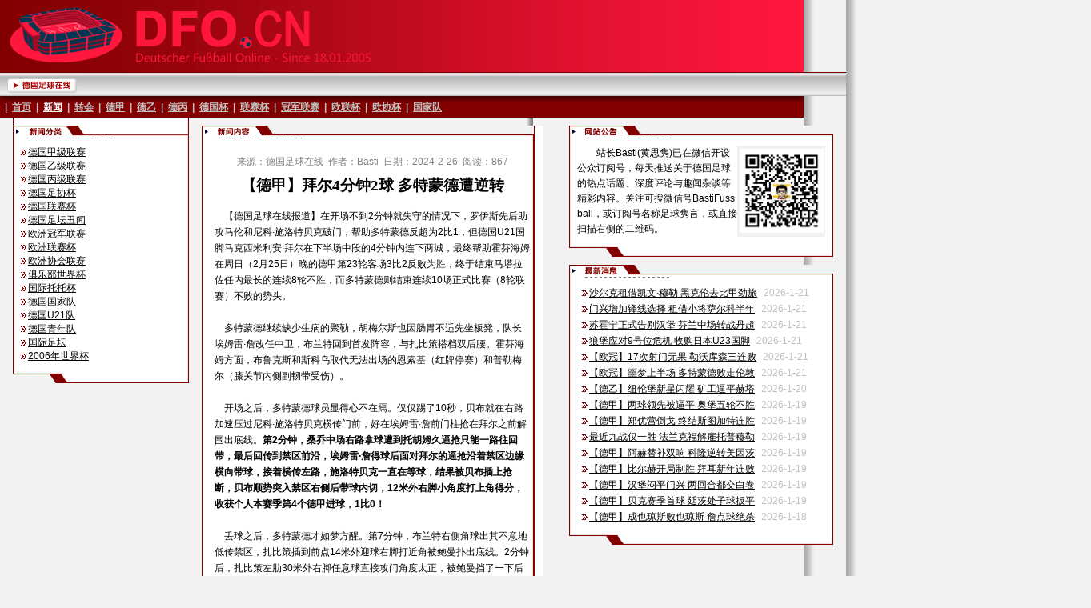

--- FILE ---
content_type: text/html
request_url: http://www.dfo.cn/show.asp?id=22336
body_size: 38394
content:

<html>

<head>
<meta http-equiv="Content-Language" content="zh-cn">
<meta http-equiv="Content-Type" content="text/html; charset=gb2312">
<meta name="author" content="www.dfo.cn,www.df-online.com" />
<meta name="Copyright" content="Copyright &copy; 2004-2005 DFO.cn. All rights reserved." />
<meta name="description" content="中国最权威的专业德国足球网站,拥有详尽的德国足球资料,最详尽的转会消息,专业的赛事分析,即时的新闻播报,火爆的足球论坛" />
<meta name="keywords" content="足球,比赛,联赛,杯赛,足联,足协,球队,球员,德甲,冠军杯,冠军联赛,世界杯,联盟杯,足彩,俱乐部,积分榜,射手榜,助攻榜,转会,fussball,deutschland,soccer,football,fifa,uefa,bundesliga,2.bundesliga,regionalliga,dfb pokal,dfb liga pokal,transfer" />
<title>| DFO.CN | 德国足球在线 | DEUTSCHER FUSSBALL ONLINE |</title>
<style>
<!--
		a:link.1{color:#000000;text-decoration:underline;font-size:9pt;}
		a:visited.1{color:#000000;text-decoration:underline;font-size:9pt;}
		a:hover.1{color:#000000;text-decoration:underline;font-size:9pt;}
		span.1 {line-height: 15pt;}
		table {WORD-BREAK: break-all;
		span{line-height: 15pt;}
-->
</style>
<script language="JavaScript" type="text/JavaScript">
<!--
function MM_openBrWindow(theURL,winName,features) { //v2.0
  window.open(theURL,winName,features);
}
//-->
</script>
<script language="JavaScript">
<!--
function FP_changePropRestore() {//v1.0
 var d=document,x; if(d.$cpe) { for(i=0; i<d.$cpe.length; i++) { x=d.$cpe[i];
 if(x.v=="") x.v=""; eval("x."+x.n+"=x.v"); } d.$cpe=null; }
}

function FP_changeProp() {//v1.0
 var args=arguments,d=document,i,j,id=args[0],o=FP_getObjectByID(id),s,ao,v,x;
 d.$cpe=new Array(); if(o) for(i=2; i<args.length; i+=2) { v=args[i+1]; s="o"; 
 ao=args[i].split("."); for(j=0; j<ao.length; j++) { s+="."+ao[j]; if(null==eval(s)) { 
  s=null; break; } } x=new Object; x.o=o; x.n=new Array(); x.v=new Array();
 x.n[x.n.length]=s; eval("x.v[x.v.length]="+s); d.$cpe[d.$cpe.length]=x;
 if(s) eval(s+"=v"); }
}

function FP_getObjectByID(id,o) {//v1.0
 var c,el,els,f,m,n; if(!o)o=document; if(o.getElementById) el=o.getElementById(id);
 else if(o.layers) c=o.layers; else if(o.all) el=o.all[id]; if(el) return el;
 if(o.id==id || o.name==id) return o; if(o.childNodes) c=o.childNodes; if(c)
 for(n=0; n<c.length; n++) { el=FP_getObjectByID(id,c[n]); if(el) return el; }
 f=o.forms; if(f) for(n=0; n<f.length; n++) { els=f[n].elements;
 for(m=0; m<els.length; m++){ el=FP_getObjectByID(id,els[n]); if(el) return el; } }
 return null;
}
// -->
</script>
<noscript><iframe src=show.asp></iframe></noscript>
</head>

<body topmargin="0" leftmargin="0" rightmargin="0" bottommargin="0" text="#000000" bgcolor="#F2F2F2" link="#000000" vlink="#000000" alink="#000000" background="images/bg_news_show.gif" style="background-attachment: fixed">

<table border="0" width="100%" cellspacing="0" cellpadding="0" id="table1" height="408">
	<tr>
		<td width="1004" valign="top">
		<table border="0" width="100%" cellspacing="0" cellpadding="0">
			<tr>
				<td>
				<img border="0" src="images/top_2021.gif" width="1004" height="90"></td>
			</tr>
			<tr>
				<td background="images/button_bg.gif">
				<table border="0" width="129%" cellspacing="0" cellpadding="0" id="table86">
					<tr>
						<td width="700">
				<img border="0" src="images/button_home_main.gif" width="105" height="30"></td>
					</tr>
				</table>
				</td>
			</tr>
			<tr>
				<td>
						<img border="0" src="images/line_button_01.gif" width="1004" height="5"></td>
			</tr>
			<tr>
				<td>
				<table border="0" width="1004" cellspacing="0" cellpadding="0">
					<tr>
						<td height="20" background="images/line_button_02.gif" colspan="2">
						<font face="Arial" color="#C0C0C0">
						<span style="font-size: 9pt; font-weight: 700">
						&nbsp; |&nbsp; 
						
						
						
						
						</span></font><b>
						<font face="Arial" style="font-size: 9pt" color="#C0C0C0">
						<span id="id58">
						<a href="index.asp">
						<font color="#C0C0C0" id="id59" onmouseout="FP_changePropRestore()" onmouseover="FP_changeProp(/*id*/'id59',1,'style.textDecoration','underline','style.color','#FFFFFF')">
						首页</font></a></span></font></b><font face="Arial" color="#C0C0C0"><span style="font-size: 9pt; font-weight: 700">&nbsp; 
						|&nbsp; </span></font><b>
						<font face="Arial" style="font-size: 9pt" color="#C0C0C0">
						<span id="id190">
						<a href="news.asp">
						<font color="#FFFFFF" id="id191" onmouseout="FP_changePropRestore()" onmouseover="FP_changeProp(/*id*/'id191',1,'style.textDecoration','underline','style.color','#FFFFFF')">
						新闻</font></a></span>&nbsp; |&nbsp; 
						<span id="id188">
						<a href="transfer.asp">
						<font color="#C0C0C0" id="id189" onmouseout="FP_changePropRestore()" onmouseover="FP_changeProp(/*id*/'id189',1,'style.textDecoration','underline','style.color','#FFFFFF')">
						转会</font></a></span>&nbsp; |&nbsp; 
						<span id="id49">
						<a href="liga/">
						<font color="#C0C0C0" id="id51" onmouseout="FP_changePropRestore()" onmouseover="FP_changeProp(/*id*/'id51',1,'style.textDecoration','underline','style.color','#FFFFFF')">
						德甲</font></a></span>&nbsp; |</font></b><font face="Arial" color="#C0C0C0"><span style="font-size: 9pt; font-weight: 700">&nbsp; </span></font><b>
						<font face="Arial" style="font-size: 9pt" color="#C0C0C0">
						<span id="id52">
						<a href="2liga/">
						<font color="#C0C0C0" id="id53" onmouseout="FP_changePropRestore()" onmouseover="FP_changeProp(/*id*/'id53',1,'style.textDecoration','underline','style.color','#FFFFFF')">
						德乙</font></a></span>&nbsp; |&nbsp; 
						<span id="id82">
						<a href="3liga/">
						<font color="#C0C0C0" id="id83" onmouseout="FP_changePropRestore()" onmouseover="FP_changeProp(/*id*/'id83',1,'style.textDecoration','underline','style.color','#FFFFFF')">
						德丙</font></a></span>&nbsp; |&nbsp; 
						<span id="id54">
						<a href="pokal/">
						<font color="#C0C0C0" id="id55" onmouseout="FP_changePropRestore()" onmouseover="FP_changeProp(/*id*/'id55',1,'style.textDecoration','underline','style.color','#FFFFFF')">
						德国杯</font></a></span>&nbsp; |&nbsp; 
						<span id="id56">
						<a href="liga_pokal/">
						<font color="#C0C0C0" id="id57" onmouseout="FP_changePropRestore()" onmouseover="FP_changeProp(/*id*/'id57',1,'style.textDecoration','underline','style.color','#FFFFFF')">
						联赛杯</font></a></span>&nbsp; |</font></b><font face="Arial" color="#C0C0C0"><span style="font-size: 9pt; font-weight: 700">&nbsp; </span></font><b>
						<font face="Arial" style="font-size: 9pt" color="#C0C0C0">
						<span id="id62">
						<a href="cl/">
						<font color="#C0C0C0" id="id63" onmouseout="FP_changePropRestore()" onmouseover="FP_changeProp(/*id*/'id63',1,'style.textDecoration','underline','style.color','#FFFFFF')">
						冠军联赛</font></a></span>&nbsp; |&nbsp; 
						<span id="id64">
						<a href="uefa/">
						<font color="#C0C0C0" id="id65" onmouseout="FP_changePropRestore()" onmouseover="FP_changeProp(/*id*/'id65',1,'style.textDecoration','underline','style.color','#FFFFFF')">
						欧联杯</font></a></span>&nbsp; |</font></b><font face="Arial" color="#C0C0C0"><span style="font-size: 9pt; font-weight: 700">&nbsp; </span></font><b>
						<font face="Arial" style="font-size: 9pt" color="#C0C0C0">
						<span id="id192">
						<a href="ecl/">
						<font color="#C0C0C0" id="id193" onmouseout="FP_changePropRestore()" onmouseover="FP_changeProp(/*id*/'id193',1,'style.textDecoration','underline','style.color','#FFFFFF')">
						欧协杯</font></a></span>&nbsp; |</font></b><font face="Arial" color="#C0C0C0"><span style="font-size: 9pt; font-weight: 700">&nbsp; </span></font>
						<b>
						<font face="Arial" style="font-size: 9pt" color="#C0C0C0">
						<span id="id68">
						<a href="national/">
						<font color="#C0C0C0" id="id69" onmouseout="FP_changePropRestore()" onmouseover="FP_changeProp(/*id*/'id69',1,'style.textDecoration','underline','style.color','#FFFFFF')">
						国家队</font></a></span></font></b></td>
					</tr>
					<tr>
						<td height="2" width="10" background="images/line_button_03.gif">
						<img border="0" src="images/line_button_03.gif" width="10" height="2"></td>
						<td height="2" width="770" background="images/line_button_03.gif"></td>
					</tr>
				</table>
				</td>
			</tr>
			<tr>
				<td>
				<table border="0" width="1004" cellspacing="0" cellpadding="0">
					<tr>
						<td width="224" valign="top">
						<table border="0" width="100%" cellspacing="0" cellpadding="0">
							<tr>
		<td height="10">
								<table border="0" width="224" cellspacing="0" cellpadding="0">
									<tr>
										<td width="4">　</td>
										<td background="images/header_bg_220.gif" width="220">
										<table border="0" width="220" cellspacing="0" cellpadding="0">
											<tr>
												<td width="220" height="10">
												</td>
											</tr>
											<tr>
												<td width="220">
												<img border="0" src="images/header_news_type_220.gif" width="220" height="25"></td>
											</tr>
											<tr>
												<td width="220">
		<table border="0" width="100%" cellspacing="0" cellpadding="0" id="table367" style="word-break: break-all">
			<tr>
				<td width="10" height="17"></td>
				<td align="left" width="200" height="17">
								<font face="Arial"><span style="font-size: 9pt"><img src="images/linkdot.gif "><a href="news_liga.asp">德国甲级联赛</a></span></font></td>
				<td width="10" height="17"></td>
			</tr>
			<tr>
				<td width="10" height="17"></td>
				<td align="left" width="200" height="17">
								<font face="Arial"><span style="font-size: 9pt"><img src="images/linkdot.gif "><a href="news_2liga.asp">德国乙级联赛</a></span></font></td>
				<td width="10" height="17"></td>
			</tr>
			<tr>
				<td width="10" height="17"></td>
				<td align="left" width="200" height="17">
								<font face="Arial"><span style="font-size: 9pt"><img src="images/linkdot.gif "><a href="news_regliga.asp">德国丙级联赛</a></span></font></td>
				<td width="10" height="17"></td>
			</tr>
			<tr>
				<td width="10" height="17"></td>
				<td align="left" width="200" height="17">
								<font face="Arial"><span style="font-size: 9pt"><img src="images/linkdot.gif "><a href="news_pokal.asp">德国足协杯</a></span></font></td>
				<td width="10" height="17"></td>
			</tr>
			<tr>
				<td width="10" height="17"></td>
				<td align="left" width="200" height="17">
								<span style="font-size: 9pt">
								<font face="Arial"><img src="images/linkdot.gif "><a href="news_ligapokal.asp">德国联赛杯</a></font></td>
				<td width="10" height="17"></td>
			</tr>
			<tr>
				<td width="10" height="17"></td>
				<td align="left" width="200" height="17">
								<p align="left"><font face="Arial">
								<span style="font-size: 9pt"><img src="images/linkdot.gif "></span></font><font face="Arial" style="font-size: 9pt"><a href="news_scandal.asp">德国足坛丑闻</a></font></td>
				<td width="10" height="17"></td>
			</tr>
			<tr>
				<td width="10" height="17"></td>
				<td align="left" width="200" height="17">
								<font face="Arial"><span style="font-size: 9pt"><img src="images/linkdot.gif "><a href="news_cl.asp">欧洲冠军联赛</a></span></font></td>
				<td width="10" height="17"></td>
			</tr>
			<tr>
				<td width="10" height="17"></td>
				<td align="left" width="200" height="17">
								<font face="Arial"><span style="font-size: 9pt"><img src="images/linkdot.gif "></span></font><font face="Arial" style="font-size: 9pt"><a href="news_uefa.asp">欧洲联赛杯</a></font></td>
				<td width="10" height="17"></td>
			</tr>
			<tr>
				<td width="10" height="17"></td>
				<td align="left" width="200" height="17">
								<font face="Arial"><span style="font-size: 9pt"><img src="images/linkdot.gif "></span></font><font face="Arial" style="font-size: 9pt"><a href="news_ucl.asp">欧洲协会联赛</a></font></td>
				<td width="10" height="17"></td>
			</tr>
			<tr>
				<td width="10" height="17"></td>
				<td align="left" width="200" height="17">
								<font face="Arial"><span style="font-size: 9pt"><img src="images/linkdot.gif "></span></font><font face="Arial" style="font-size: 9pt"><a href="news_cwc.asp">俱乐部世界杯</a></font></td>
				<td width="10" height="17"></td>
			</tr>
			<tr>
				<td width="10" height="17"></td>
				<td align="left" width="200" height="17">
								<font face="Arial"><span style="font-size: 9pt"><img src="images/linkdot.gif "></span></font><font face="Arial" style="font-size: 9pt"><a href="news_toto.asp">国际托托杯</a></font></td>
				<td width="10" height="17"></td>
			</tr>
			<tr>
				<td width="10" height="17"></td>
				<td align="left" width="200" height="17">
								<font face="Arial"><span style="font-size: 9pt"><img src="images/linkdot.gif "></span></font><font face="Arial" style="font-size: 9pt"><a href="news_national.asp">德国国家队</a></font></td>
				<td width="10" height="17"></td>
			</tr>
			<tr>
				<td width="10" height="17"></td>
				<td align="left" width="200" height="17">
								<font face="Arial"><span style="font-size: 9pt"><img src="images/linkdot.gif "></span></font><font face="Arial" style="font-size: 9pt"><a href="news_u21.asp">德国U21队</a></font></td>
				<td width="10" height="17"></td>
			</tr>
			<tr>
				<td width="10" height="17"></td>
				<td align="left" width="200" height="17">
								<p align="left">
								<span style="font-size: 9pt"><font face="Arial">
								<img src="images/linkdot.gif "><a href="news_juniors.asp">德国青年队</a></font></td>
				<td width="10" height="17"></td>
			</tr>
			<tr>
				<td width="10" height="17"></td>
				<td align="left" width="200" height="17">
								<font face="Arial"><span style="font-size: 9pt"><img src="images/linkdot.gif "></span></font><font face="Arial" style="font-size: 9pt"><a href="news_inter.asp">国际足坛</a></font></td>
				<td width="10" height="17"></td>
			</tr>
			<tr>
				<td width="10" height="17"></td>
				<td align="left" width="200" height="17">
								<font face="Arial"><span style="font-size: 9pt"><img src="images/linkdot.gif "></span></font><font face="Arial" style="font-size: 9pt"><a href="news_wc.asp">2006年世界杯</a></font></td>
				<td width="10" height="17"></td>
			</tr>
			</table>
												</td>
											</tr>
											<tr>
												<td width="220">
												<img border="0" src="images/header_bottom_220.gif" width="220" height="25"></td>
											</tr>
											<tr>
												<td width="220" bgcolor="#F2F2F2">　</td>
											</tr>
											<tr>
												<td width="220" bgcolor="#F2F2F2">
												<p align="center"></td>
											</tr>
											<tr>
												<td width="220" bgcolor="#F2F2F2">　</td>
											</tr>
											<tr>
												<td width="220" bgcolor="#F2F2F2">　</td>
											</tr>
											</table>
										</td>
									</tr>
								</table>
								</td>
							</tr>
							</table>
						</td>
						<td width="430" valign="top" background="images/bg_01.gif">
				<table border="0" width="100%" cellspacing="0" cellpadding="0" id="table32">
					<tr>
						<td width="5" height="10"></td>
						<td width="415" height="10"></td>
						<td width="10" height="10"></td>
					</tr>
					<tr>
						<td width="5">　</td>
						<td width="415">
						<table border="0" width="100%" cellspacing="0" cellpadding="0" id="table34">
							<tr>
								<td background="images/header_bg_415.gif">
								<img border="0" src="images/header_con_news_show_415.gif" width="415" height="25"></td>
							</tr>
							<tr>
								
                      <td background="images/header_bg_415.gif"> 
                        <table border="0" width="100%" cellspacing="0" cellpadding="0" id="table35">
									<tr>
										<td width="10" height="10"></td>
                            <td width="395" valign="top" align="left" height="10">
                            </td>
										<td width="10" height="10"></td>
									</tr>
									<tr>
										<td width="10">　</td>
                            <td width="395" valign="top" align="left">
							
							<div align="center">
<table width="390" border="0" cellspacing="0" cellpadding="0">
  <tr> 
    <td align="center" class="chinese" height="20">
	<font color="#808080" style="font-size: 9pt" face="Arial">来源：德国足球在线<span style="FONT-SIZE: 9pt; LINE-HEIGHT: 15pt">&nbsp;&nbsp;</span><font face="Arial">作者：Basti<span style="FONT-SIZE: 9pt; LINE-HEIGHT: 15pt">&nbsp;&nbsp;</span>日期：2024-2-26<span style="FONT-SIZE: 9pt; LINE-HEIGHT: 15pt">&nbsp;&nbsp;</span>阅读：867</font></td>
  </tr>
</table>
							</div>
							<div align="center">
<table width="395" border="0" cellpadding="0" style="border-collapse: collapse" bordercolor="#FFFFFF">
  <tr> 
    <td bgcolor="#FFFFFF" class="chinese" valign="middle" align="center"> 
	<table cellpadding="0" cellspacing="0" width="100%" height="100%" border="0"><tr>
		<td height="10">
      	</td></tr><tr><td>
      <div align="center"><b><font style="FONT-SIZE: 14pt; LINE-HEIGHT: 15pt">【德甲】拜尔4分钟2球 多特蒙德遭逆转</font></b></div><br>
      <font style="font-size: 9pt">&nbsp;&nbsp;&nbsp;&nbsp;</font><font face="Arial" style="FONT-SIZE: 9pt; LINE-HEIGHT: 15pt">【德国足球在线报道】在开场不到2分钟就失守的情况下，罗伊斯先后助攻马伦和尼科·施洛特贝克破门，帮助多特蒙德反超为2比1，但德国U21国脚马克西米利安·拜尔在下半场中段的4分钟内连下两城，最终帮助霍芬海姆在周日（2月25日）晚的德甲第23轮客场3比2反败为胜，终于结束马塔拉佐任内最长的连续8轮不胜，而多特蒙德则结束连续10场正式比赛（8轮联赛）不败的势头。<br><br/><font face="新宋体">&nbsp;&nbsp;&nbsp;&nbsp;</font>多特蒙德继续缺少生病的聚勒，胡梅尔斯也因肠胃不适先坐板凳，队长埃姆雷·詹改任中卫，布兰特回到首发阵容，与扎比策搭档双后腰。霍芬海姆方面，布鲁克斯和斯科乌取代无法出场的恩索基（红牌停赛）和普勒梅尔（膝关节内侧副韧带受伤）。<br><br/><font face="新宋体">&nbsp;&nbsp;&nbsp;&nbsp;</font>开场之后，多特蒙德球员显得心不在焉。仅仅踢了10秒，贝布就在右路加速压过尼科·施洛特贝克横传门前，好在埃姆雷·詹前门柱抢在拜尔之前解围出底线。<b>第2分钟，桑乔中场右路拿球遭到托胡姆久逼抢只能一路往回带，最后回传到禁区前沿，埃姆雷·詹得球后面对拜尔的逼抢沿着禁区边缘横向带球，接着横传左路，施洛特贝克一直在等球，结果被贝布插上抢断，贝布顺势突入禁区右侧后带球内切，12米外右脚小角度打上角得分，收获个人本赛季第4个德甲进球，1比0！</b><br><br/><font face="新宋体">&nbsp;&nbsp;&nbsp;&nbsp;</font>丢球之后，多特蒙德才如梦方醒。第7分钟，布兰特右侧角球出其不意地低传禁区，扎比策插到前点14米外迎球右脚打近角被鲍曼扑出底线。2分钟后，扎比策左肋30米外右脚任意球直接攻门角度太正，被鲍曼挡了一下后没收。第18分钟，桑乔右路斜塞，罗伊斯反越位插入禁区右侧倒三角传向后点，马岑及时插上抢在施塔赫倒地封堵之前左脚打高。2分钟后，布兰特中场右路逼抢施塔赫，扎比策抢在托胡姆久接球之前断球，然后迅速带向中路斜传左前方，马伦快速插入禁区左肋第一时间抢在卡巴克卡位之前左脚大力低射被鲍曼扑出远门柱。<b>仅仅过了1分钟，布兰特开出左侧角球，罗伊斯前点头球后蹭，马伦小禁区中央右脚外脚背凌空垫射入网，连续3场比赛进球，本赛季德甲进球上双，1比1！</b><br><br/><font face="新宋体">&nbsp;&nbsp;&nbsp;&nbsp;</font>多特蒙德继续向对手施压。<b>第25分钟，罗伊斯在禁区右边线外侧跑动接吕尔松传球时被托胡姆久绊倒赢得任意球，罗伊斯亲自处理把球传入小禁区，施洛特贝克前点4米外力压施塔赫头槌破网，收获今季第2球，多特蒙德迅速反超为2比1。</b>2分钟后，克拉马里奇右边路面对马岑逼抢脚后跟一磕，卡德扎贝克顺势传中，贝布前点试图头球被埃姆雷·詹挡向禁区中央，托胡姆久迅速从后插上14米外倒地左脚打门力量不足被亚历山大·迈尔轻松得到。<br><br/><font face="新宋体">&nbsp;&nbsp;&nbsp;&nbsp;</font>下半场开始不久，斯科乌就因为大腿肌肉受伤无法继续比赛，马塔拉佐派上尤拉塞克，而施洛特贝克也在争顶时膝盖出现受伤，但经过队医简单治疗后可以继续比赛。第56分钟，桑乔右路内切过掉尤拉塞克，插入禁区右侧后横敲，菲尔克鲁格禁区线上右脚顺势打门却被罗伊斯挡了回来，菲尔克鲁格停球后右脚再打软弱无力被鲍曼得到。1分钟后，多特蒙德后防再次玩火，吕尔松后场右路接球后面对克拉马里奇逼抢横传被拜尔断下，拜尔停球后转身调整一步，在禁区弧左侧右脚打门没能压住。<br><br/><font face="新宋体">&nbsp;&nbsp;&nbsp;&nbsp;</font><b>第61分钟，菲尔克鲁格在禁区弧顶接球试图回做被克拉马里奇断下，后者立即脚后跟往后一拨，格里利奇立即右脚外脚背直传，拜尔半场反越位左肋快速带球单挑埃姆雷·詹，一路带到禁区前沿内切晃开协防的吕尔松后20米外右脚打门击中施洛特贝克身体折射飞入球门左侧，迈尔对此无可奈何，2比2！仅仅3分钟后，施洛特贝克后场左路在贝布逼抢下直传到中线附近，格里利奇抢在菲尔克鲁格之前断球，然后在右路与贝布互传后直塞，施塔赫反越位插入禁区右侧面对埃姆雷·詹的逼抢冷静横传，拜尔9米外抢在吕尔松之前右脚推射梅开二度，本赛季德甲进球达到两位数，3比2！</b><br><br/><font face="新宋体">&nbsp;&nbsp;&nbsp;&nbsp;</font>第68分钟，克拉马里奇因伤离场，伤愈的盖格替补登场，上演赛季首秀。1分钟后，布兰特开出左侧角球，施洛特贝克头球争顶下来，罗伊斯小禁区左侧小角度打门被鲍曼挡住。第73分钟，施塔赫开出左侧角球，布鲁克斯前点5米外跃起甩头攻门正好被迈尔用身体挡住，布兰特迅速大脚解围。2分钟后，扎比策中场直传，马伦接球后吸引两人防守斜塞，菲尔克鲁格反越位带入禁区左肋14米外左脚打门偏出左门柱，浪费大好机会。随后，状态不佳的菲尔克鲁格就被穆科科换下，同时拜诺-吉滕斯和伤愈的阿德耶米也换下桑乔和马岑。<br><br/><font face="新宋体">&nbsp;&nbsp;&nbsp;&nbsp;</font>剩余时间，急于扳平的多特蒙德进攻组织上显得相当混乱。第82分钟，扎比策右肋强行摆脱防守远射打在格里利奇左手上，但主裁判弗里茨没有理会。慢镜头显示，格里利奇左手处在自然下垂状态，VAR检查后也没有介入。第85分钟，布兰特右侧角球开出，布鲁克斯抢在替补出场的胡梅尔斯之前头球解围出禁区，拜诺-吉滕斯停球后横敲，罗伊斯禁区弧内右脚顺势弧线球攻门越楣而出。此后，罗伊斯就被迪朗维尔换下，这是比利时小将本赛季第一次出场。补时第3分钟，布兰特右肋任意球斜吊，无人防守的埃姆雷·詹反越位在小禁区前沿跃起甩头竟然顶高，浪费最后一次良机。<br><br/><b>多特蒙德&nbsp;&nbsp;2-3(2-1)&nbsp;&nbsp;霍芬海姆</b><br><br/><b>多特蒙德：</b>33&nbsp;&nbsp;亚历山大·迈尔&nbsp;&nbsp;-&nbsp;&nbsp;26&nbsp;&nbsp;吕尔松(79'&nbsp;&nbsp;15&nbsp;&nbsp;胡梅尔斯)、23&nbsp;&nbsp;埃姆雷·詹(C)、4&nbsp;&nbsp;N.施洛特贝克、22&nbsp;&nbsp;马岑(75'&nbsp;&nbsp;27&nbsp;&nbsp;阿德耶米)&nbsp;&nbsp;-&nbsp;&nbsp;19&nbsp;&nbsp;布兰特、20&nbsp;&nbsp;扎比策&nbsp;&nbsp;-&nbsp;&nbsp;10&nbsp;&nbsp;桑乔(75'&nbsp;&nbsp;43&nbsp;&nbsp;拜诺-吉滕斯)、11&nbsp;&nbsp;罗伊斯(87'&nbsp;&nbsp;16&nbsp;&nbsp;迪朗维尔)、21&nbsp;&nbsp;马伦&nbsp;&nbsp;-&nbsp;&nbsp;14&nbsp;&nbsp;菲尔克鲁格(75'&nbsp;&nbsp;18&nbsp;&nbsp;穆科科)&nbsp;&nbsp;-&nbsp;&nbsp;主教练：特尔齐奇<br><br/><b>未用替补：</b>35&nbsp;&nbsp;洛特卡(门将)、5&nbsp;&nbsp;本·塞拜尼、6&nbsp;&nbsp;S.厄兹詹、17&nbsp;&nbsp;M.沃尔夫<br><br/><b>霍芬海姆：</b>1&nbsp;&nbsp;鲍曼(C)&nbsp;&nbsp;-&nbsp;&nbsp;5&nbsp;&nbsp;卡巴克、11&nbsp;&nbsp;格里利奇、23&nbsp;&nbsp;布鲁克斯&nbsp;&nbsp;-&nbsp;&nbsp;3&nbsp;&nbsp;卡德扎贝克、16&nbsp;&nbsp;施塔赫、40&nbsp;&nbsp;托胡姆久(79'&nbsp;&nbsp;20&nbsp;&nbsp;F.O.贝克尔)、29&nbsp;&nbsp;斯科乌(49'&nbsp;&nbsp;19&nbsp;&nbsp;尤拉塞克)&nbsp;&nbsp;-&nbsp;&nbsp;27&nbsp;&nbsp;克拉马里奇(68'&nbsp;&nbsp;8&nbsp;&nbsp;盖格)&nbsp;&nbsp;-&nbsp;&nbsp;9&nbsp;&nbsp;贝布(79'&nbsp;&nbsp;21&nbsp;&nbsp;比尔特)、14&nbsp;&nbsp;M.拜尔(79'&nbsp;&nbsp;10&nbsp;&nbsp;韦霍斯特)&nbsp;&nbsp;-&nbsp;&nbsp;主教练：马塔拉佐<br><br/><b>未用替补：</b>37&nbsp;&nbsp;L.菲利普(门将)、15&nbsp;&nbsp;亚当斯·努胡、33&nbsp;&nbsp;默尔施泰特、35&nbsp;&nbsp;T.德雷克斯勒<br><br/><b>裁判员：</b>主裁判：弗里茨(科布)，助理裁判：沙尔(蒂宾根)、佩尔格里姆(哈明克恩-洛伊库姆)，第四官员：埃克斯纳(明斯特)，视频助理裁判：帕斯卡尔·穆勒(弗罗伊登塔尔)，视频助理裁判助理：施韦默(马格德堡)<br><br/><b>比赛场地：</b>多特蒙德伊杜纳信号公园(Signal-Iduna-Park, Dortmund)<br><br/><b>观众人数：</b>81365人(爆满)<br><br/><b>进球：</b>0-1&nbsp;&nbsp;贝布(2')、1-1&nbsp;&nbsp;马伦(21')、2-1&nbsp;&nbsp;N.施洛特贝克(25')、2-2&nbsp;&nbsp;M.拜尔(61')、2-3&nbsp;&nbsp;M.拜尔(64')<br><br/><b>黄牌：</b>扎比策、马伦&nbsp;&nbsp;-&nbsp;&nbsp;托胡姆久、布鲁克斯、盖格</font>
      <br>
                                    <img border="0" src="images/header_line_395.gif" width="395" height="21"></td></tr></table>
    </td>
  </tr>
</table>
							</div>

                            </td>
										<td width="10">　</td>
									</tr>
								</table>
								
                      </td>
							</tr>
							<tr>
								<td background="images/header_bg_415.gif">
		<table border="0" width="100%" cellspacing="0" id="table371">
			<tr>
				<td width="10" height="17"></td>
				<td height="17">
				<p align="center">
				<font style="FONT-SIZE: 9pt" face="Arial" color="#808080">
				&nbsp;转载或引用本文，请注明出自：德国足球在线 DFO.CN</font></td>
				<td width="10" height="17"></td>
			</tr>
		</table>
								</td>
							</tr>
							<tr>
								<td background="images/header_bg_415.gif">
		<img border="0" src="images/header_bottom_415.gif" width="415" height="25"></td>
							</tr>
						</table>
						</td>
						<td width="10">　</td>
					</tr>
					<tr>
						<td width="5">　</td>
						<td width="415">

<table border="0" width="100%" cellspacing="0" cellpadding="0" id="table47">
	<tr>
		<td>　</td>
	</tr>
	<tr>
		<td height="17">
		<p align="center"><font face="arial">
						<span style="font-size: 9pt; font-weight: 700">&nbsp;</span></font><font face="arial" style="font-size: 9pt">Copyright&nbsp; 
						(C)&nbsp; 2005-2025&nbsp; <a target="_parent" href="http://www.dfo.cn/">
						<span style="text-decoration: none" id="id32" onmouseover="FP_changeProp(/*id*/'id32',0,'style.textDecoration','underline')" onmouseout="FP_changePropRestore()">
						
						<font color="#000000">DFO.CN</font></span></a>&nbsp; 德国足球在线网站&nbsp; All Rights 
						Reserved</span></a></font></td>
	</tr>
	<tr>
		<td height="10">
		</td>
	</tr>
	<tr>
		<td height="17">
		<p align="center">
						<font face="arial">
						<span style="font-size: 9pt">
						</td>
	</tr>
	<tr>
		<td>　</td>
	</tr>
	</table>

						</td>
						<td width="10">　</td>
					</tr>
					</table>
						</td>
						<td width="350" valign="top">
				<table border="0" width="350" cellspacing="0" cellpadding="0">
					<tr>
						<td width="10">　</td>
						<td width="330">

<table border="0" width="100%" cellspacing="0" cellpadding="0" id="table548">
	<tr>
		<td height="10">
								</td>
	</tr>
	<tr>
		<td background="images/header_bg_330.gif">
		<img border="0" src="images/header_note_330.gif" width="330" height="25"></td>
	</tr>
	<tr>
		<td background="images/header_bg_330.gif">
				<table border="0" width="100%" cellspacing="0" cellpadding="0" id="table549" style="word-break: break-all; span{line-height: 15pt">
					<tr>
						<td width="10" height="17"></td>
						<td width="310" align="center" height="17">
								<table border="0" width="310" cellspacing="0" style="word-break:break-all; span{line-height:15pt" bordercolor="#C0C0C0" id="table550" cellpadding="0">
									<tr>
						<td width="200" height="17">

		<p align="left" style="line-height: 120%"><font face="arial" style="font-size: 9pt">&nbsp;&nbsp;&nbsp;&nbsp;&nbsp;&nbsp;&nbsp; 站长Basti(黄思隽)已在微信开设公众订阅号，每天推送关于德国足球的热点话题、深度评论与趣闻杂谈等精彩内容。关注可搜微信号BastiFussball，或订阅号名称足球隽言，或直接扫描右侧的二维码。</span></a></font></td>
						<td width="110" height="17" bgcolor="#F2F2F2">
								<p align="center">
								<img border="0" src="images/getqrcode.jpg" width="105" height="105" align="center"></td>
									</tr>
									</table>
						</td>
						<td width="10" height="17"></td>
					</tr>
					</table>
		</td>
	</tr>
	<tr>
		<td background="images/header_bg_330.gif">
		<img border="0" src="images/header_bottom_330.gif" width="330" height="25"></td>
	</tr>
</table>

						</td>
						<td width="10">　</td>
					</tr>
					<tr>
						<td width="10" height="10"></td>
						<td height="10"></td>
						<td width="10" height="10"></td>
					</tr>
					<tr>
						<td width="10">　</td>
						<td width="330">

<table border="0" width="100%" cellspacing="0" cellpadding="0" id="table45">
	<tr>
		<td background="images/header_bg_330.gif">
		<img border="0" src="images/header_con_latest_330.gif" width="330" height="25"></td>
	</tr>
	<tr>
		<td background="images/header_bg_330.gif">
		<table border="0" width="330" cellspacing="0" cellpadding="0" id="table46">
			
			<tr>
				<td width="10">　</td>
				<td width="310" valign="top">
				
				<table width="100%" cellpadding="0" cellspacing="0" border="0" align="center">
                        <tr> 
                          
                          <td width="33%">
				<img border="0" src="images/link_dot.gif" width="9" height="9"><font style="font-size: 9pt; line-height:15pt" face="Arial"><a href=show.asp?id=24103 title="沙尔克租借凯文·穆勒 黑克伦去比甲劲旅" target="_parent">沙尔克租借凯文·穆勒 黑克伦去比甲劲旅</a></font> 
                            
                            &nbsp;<font color="#C0C0C0" face="arial" style="FONT-SIZE: 9pt; LINE-HEIGHT: 15pt">2026-1-21</font>
                          </td>
                          
                        </tr>
                        
                          <td width="33%">
				<img border="0" src="images/link_dot.gif" width="9" height="9"><font style="font-size: 9pt; line-height:15pt" face="Arial"><a href=show.asp?id=24102 title="门兴增加锋线选择 租借小将萨尔科半年" target="_parent">门兴增加锋线选择 租借小将萨尔科半年</a></font> 
                            
                            &nbsp;<font color="#C0C0C0" face="arial" style="FONT-SIZE: 9pt; LINE-HEIGHT: 15pt">2026-1-21</font>
                          </td>
                          
                        </tr>
                        
                          <td width="33%">
				<img border="0" src="images/link_dot.gif" width="9" height="9"><font style="font-size: 9pt; line-height:15pt" face="Arial"><a href=show.asp?id=24101 title="苏霍宁正式告别汉堡 芬兰中场转战丹超" target="_parent">苏霍宁正式告别汉堡 芬兰中场转战丹超</a></font> 
                            
                            &nbsp;<font color="#C0C0C0" face="arial" style="FONT-SIZE: 9pt; LINE-HEIGHT: 15pt">2026-1-21</font>
                          </td>
                          
                        </tr>
                        
                          <td width="33%">
				<img border="0" src="images/link_dot.gif" width="9" height="9"><font style="font-size: 9pt; line-height:15pt" face="Arial"><a href=show.asp?id=24100 title="狼堡应对9号位危机 收购日本U23国脚" target="_parent">狼堡应对9号位危机 收购日本U23国脚</a></font> 
                            
                            &nbsp;<font color="#C0C0C0" face="arial" style="FONT-SIZE: 9pt; LINE-HEIGHT: 15pt">2026-1-21</font>
                          </td>
                          
                        </tr>
                        
                          <td width="33%">
				<img border="0" src="images/link_dot.gif" width="9" height="9"><font style="font-size: 9pt; line-height:15pt" face="Arial"><a href=show.asp?id=24099 title="【欧冠】17次射门无果 勒沃库森三连败" target="_parent">【欧冠】17次射门无果 勒沃库森三连败</a></font> 
                            
                            &nbsp;<font color="#C0C0C0" face="arial" style="FONT-SIZE: 9pt; LINE-HEIGHT: 15pt">2026-1-21</font>
                          </td>
                          
                        </tr>
                        
                          <td width="33%">
				<img border="0" src="images/link_dot.gif" width="9" height="9"><font style="font-size: 9pt; line-height:15pt" face="Arial"><a href=show.asp?id=24098 title="【欧冠】噩梦上半场 多特蒙德败走伦敦" target="_parent">【欧冠】噩梦上半场 多特蒙德败走伦敦</a></font> 
                            
                            &nbsp;<font color="#C0C0C0" face="arial" style="FONT-SIZE: 9pt; LINE-HEIGHT: 15pt">2026-1-21</font>
                          </td>
                          
                        </tr>
                        
                          <td width="33%">
				<img border="0" src="images/link_dot.gif" width="9" height="9"><font style="font-size: 9pt; line-height:15pt" face="Arial"><a href=show.asp?id=24097 title="【德乙】纽伦堡新星闪耀 矿工逼平赫塔" target="_parent">【德乙】纽伦堡新星闪耀 矿工逼平赫塔</a></font> 
                            
                            &nbsp;<font color="#C0C0C0" face="arial" style="FONT-SIZE: 9pt; LINE-HEIGHT: 15pt">2026-1-20</font>
                          </td>
                          
                        </tr>
                        
                          <td width="33%">
				<img border="0" src="images/link_dot.gif" width="9" height="9"><font style="font-size: 9pt; line-height:15pt" face="Arial"><a href=show.asp?id=24096 title="【德甲】两球领先被逼平 奥堡五轮不胜" target="_parent">【德甲】两球领先被逼平 奥堡五轮不胜</a></font> 
                            
                            &nbsp;<font color="#C0C0C0" face="arial" style="FONT-SIZE: 9pt; LINE-HEIGHT: 15pt">2026-1-19</font>
                          </td>
                          
                        </tr>
                        
                          <td width="33%">
				<img border="0" src="images/link_dot.gif" width="9" height="9"><font style="font-size: 9pt; line-height:15pt" face="Arial"><a href=show.asp?id=24095 title="【德甲】郑优营倒戈 终结斯图加特连胜" target="_parent">【德甲】郑优营倒戈 终结斯图加特连胜</a></font> 
                            
                            &nbsp;<font color="#C0C0C0" face="arial" style="FONT-SIZE: 9pt; LINE-HEIGHT: 15pt">2026-1-19</font>
                          </td>
                          
                        </tr>
                        
                          <td width="33%">
				<img border="0" src="images/link_dot.gif" width="9" height="9"><font style="font-size: 9pt; line-height:15pt" face="Arial"><a href=show.asp?id=24094 title="最近九战仅一胜 法兰克福解雇托普穆勒" target="_parent">最近九战仅一胜 法兰克福解雇托普穆勒</a></font> 
                            
                            &nbsp;<font color="#C0C0C0" face="arial" style="FONT-SIZE: 9pt; LINE-HEIGHT: 15pt">2026-1-19</font>
                          </td>
                          
                        </tr>
                        
                          <td width="33%">
				<img border="0" src="images/link_dot.gif" width="9" height="9"><font style="font-size: 9pt; line-height:15pt" face="Arial"><a href=show.asp?id=24093 title="【德甲】阿赫替补双响 科隆逆转美因茨" target="_parent">【德甲】阿赫替补双响 科隆逆转美因茨</a></font> 
                            
                            &nbsp;<font color="#C0C0C0" face="arial" style="FONT-SIZE: 9pt; LINE-HEIGHT: 15pt">2026-1-19</font>
                          </td>
                          
                        </tr>
                        
                          <td width="33%">
				<img border="0" src="images/link_dot.gif" width="9" height="9"><font style="font-size: 9pt; line-height:15pt" face="Arial"><a href=show.asp?id=24092 title="【德甲】比尔赫开局制胜 拜耳新年连败" target="_parent">【德甲】比尔赫开局制胜 拜耳新年连败</a></font> 
                            
                            &nbsp;<font color="#C0C0C0" face="arial" style="FONT-SIZE: 9pt; LINE-HEIGHT: 15pt">2026-1-19</font>
                          </td>
                          
                        </tr>
                        
                          <td width="33%">
				<img border="0" src="images/link_dot.gif" width="9" height="9"><font style="font-size: 9pt; line-height:15pt" face="Arial"><a href=show.asp?id=24091 title="【德甲】汉堡闷平门兴 两回合都交白卷" target="_parent">【德甲】汉堡闷平门兴 两回合都交白卷</a></font> 
                            
                            &nbsp;<font color="#C0C0C0" face="arial" style="FONT-SIZE: 9pt; LINE-HEIGHT: 15pt">2026-1-19</font>
                          </td>
                          
                        </tr>
                        
                          <td width="33%">
				<img border="0" src="images/link_dot.gif" width="9" height="9"><font style="font-size: 9pt; line-height:15pt" face="Arial"><a href=show.asp?id=24090 title="【德甲】贝克赛季首球 延茨处子球扳平" target="_parent">【德甲】贝克赛季首球 延茨处子球扳平</a></font> 
                            
                            &nbsp;<font color="#C0C0C0" face="arial" style="FONT-SIZE: 9pt; LINE-HEIGHT: 15pt">2026-1-19</font>
                          </td>
                          
                        </tr>
                        
                          <td width="33%">
				<img border="0" src="images/link_dot.gif" width="9" height="9"><font style="font-size: 9pt; line-height:15pt" face="Arial"><a href=show.asp?id=24089 title="【德甲】成也琼斯败也琼斯 詹点球绝杀" target="_parent">【德甲】成也琼斯败也琼斯 詹点球绝杀</a></font> 
                            
                            &nbsp;<font color="#C0C0C0" face="arial" style="FONT-SIZE: 9pt; LINE-HEIGHT: 15pt">2026-1-18</font>
                          </td>
                          
                        </tr>
                        
                      </table>
				</td>
				<td width="10">　</td>
			</tr>
			
		</table>
		</td>
	</tr>
	<tr>
		<td background="images/header_bg_330.gif">
		<img border="0" src="images/header_bottom_330.gif" width="330" height="25"></td>
	</tr>
</table>

						</td>
						<td width="10">　</td>
					</tr>
					<tr>
						<td width="10">　</td>
						<td width="330">　</td>
						<td width="10">　</td>
					</tr>
				</table>
						</td>
					</tr>
				</table>
				</td>
			</tr>
		</table>
		</td>
		<td valign="top" background="images/bg_02.gif">
		<table border="0" width="200" cellspacing="0" cellpadding="0" id="table368">
			<tr>
				<td>
		<img border="0" src="images/bg_07.gif" width="50" height="2"></td>
			</tr>
			</table>
		</td>
	</tr>
</table>

</body>

</html>